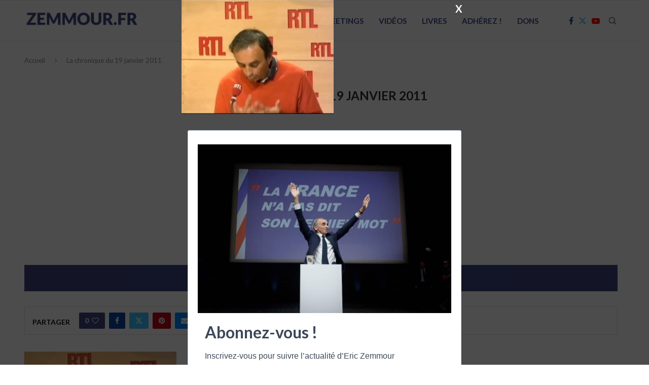

--- FILE ---
content_type: text/html; charset=UTF-8
request_url: https://www.zemmour.fr/video/z-comme-zemmour/la-chronique-du-19-janvier-2011/attachment/la-chronique-du-19-janvier-2011-2/
body_size: 10103
content:
<!DOCTYPE html><html lang="fr-FR"><head><meta charset="UTF-8"><meta http-equiv="X-UA-Compatible" content="IE=edge"><meta name="viewport" content="width=device-width, initial-scale=1"><link rel="profile" href="https://gmpg.org/xfn/11"/><link rel="shortcut icon" href="https://www.zemmour.fr/wp-content/uploads/2020/10/favicon-1.ico?x97813"
 type="image/x-icon"/><link rel="apple-touch-icon" sizes="180x180" href="https://www.zemmour.fr/wp-content/uploads/2020/10/favicon-1.ico?x97813"><link rel="alternate" type="application/rss+xml" title="Eric Zemmour RSS Feed"
 href="https://www.zemmour.fr/feed/"/><link rel="alternate" type="application/atom+xml" title="Eric Zemmour Atom Feed"
 href="https://www.zemmour.fr/feed/atom/"/><link rel="pingback" href="https://www.zemmour.fr/xmlrpc.php"/> <!--[if lt IE 9]> <script src="https://www.zemmour.fr/wp-content/themes/soledad/js/html5.js?x97813"></script> <![endif]--><meta name='robots' content='index, follow, max-image-preview:large, max-snippet:-1, max-video-preview:-1' /><link media="all" href="https://www.zemmour.fr/wp-content/cache/autoptimize/css/autoptimize_56db374f5f1dc8fbbde11d4cd69b9c8b.css?x97813" rel="stylesheet"><title>Eric Zemmour - La chronique du 19 janvier 2011</title><link rel="canonical" href="https://www.zemmour.fr/video/z-comme-zemmour/la-chronique-du-19-janvier-2011/attachment/la-chronique-du-19-janvier-2011-2/" /><meta property="og:locale" content="fr_FR" /><meta property="og:type" content="article" /><meta property="og:title" content="Eric Zemmour - La chronique du 19 janvier 2011" /><meta property="og:url" content="https://www.zemmour.fr/video/z-comme-zemmour/la-chronique-du-19-janvier-2011/attachment/la-chronique-du-19-janvier-2011-2/" /><meta property="og:site_name" content="Eric Zemmour" /><meta property="og:image" content="https://www.zemmour.fr/video/z-comme-zemmour/la-chronique-du-19-janvier-2011/attachment/la-chronique-du-19-janvier-2011-2" /><meta property="og:image:width" content="640" /><meta property="og:image:height" content="480" /><meta property="og:image:type" content="image/jpeg" /><meta name="twitter:card" content="summary_large_image" /><meta name="twitter:site" content="@ZemmourVideos" /> <script type="application/ld+json" class="yoast-schema-graph">{"@context":"https://schema.org","@graph":[{"@type":"WebPage","@id":"https://www.zemmour.fr/video/z-comme-zemmour/la-chronique-du-19-janvier-2011/attachment/la-chronique-du-19-janvier-2011-2/","url":"https://www.zemmour.fr/video/z-comme-zemmour/la-chronique-du-19-janvier-2011/attachment/la-chronique-du-19-janvier-2011-2/","name":"Eric Zemmour - La chronique du 19 janvier 2011","isPartOf":{"@id":"https://www.zemmour.fr/#website"},"primaryImageOfPage":{"@id":"https://www.zemmour.fr/video/z-comme-zemmour/la-chronique-du-19-janvier-2011/attachment/la-chronique-du-19-janvier-2011-2/#primaryimage"},"image":{"@id":"https://www.zemmour.fr/video/z-comme-zemmour/la-chronique-du-19-janvier-2011/attachment/la-chronique-du-19-janvier-2011-2/#primaryimage"},"thumbnailUrl":"https://www.zemmour.fr/wp-content/uploads/2016/02/la-chronique-du-19-janvier-2011.jpg","datePublished":"2016-02-29T11:37:03+00:00","dateModified":"2016-02-29T11:37:03+00:00","breadcrumb":{"@id":"https://www.zemmour.fr/video/z-comme-zemmour/la-chronique-du-19-janvier-2011/attachment/la-chronique-du-19-janvier-2011-2/#breadcrumb"},"inLanguage":"fr-FR","potentialAction":[{"@type":"ReadAction","target":["https://www.zemmour.fr/video/z-comme-zemmour/la-chronique-du-19-janvier-2011/attachment/la-chronique-du-19-janvier-2011-2/"]}]},{"@type":"ImageObject","inLanguage":"fr-FR","@id":"https://www.zemmour.fr/video/z-comme-zemmour/la-chronique-du-19-janvier-2011/attachment/la-chronique-du-19-janvier-2011-2/#primaryimage","url":"https://www.zemmour.fr/wp-content/uploads/2016/02/la-chronique-du-19-janvier-2011.jpg","contentUrl":"https://www.zemmour.fr/wp-content/uploads/2016/02/la-chronique-du-19-janvier-2011.jpg","width":640,"height":480},{"@type":"BreadcrumbList","@id":"https://www.zemmour.fr/video/z-comme-zemmour/la-chronique-du-19-janvier-2011/attachment/la-chronique-du-19-janvier-2011-2/#breadcrumb","itemListElement":[{"@type":"ListItem","position":1,"name":"Home","item":"https://www.zemmour.fr/"},{"@type":"ListItem","position":2,"name":"La chronique du 19 janvier 2011","item":"https://www.zemmour.fr/video/z-comme-zemmour/la-chronique-du-19-janvier-2011/"},{"@type":"ListItem","position":3,"name":"La chronique du 19 janvier 2011"}]},{"@type":"WebSite","@id":"https://www.zemmour.fr/#website","url":"https://www.zemmour.fr/","name":"Eric Zemmour","description":"Toute son actualité: vidéos, articles, livres","publisher":{"@id":"https://www.zemmour.fr/#/schema/person/c20b1b3f790ec5309cee048904736871"},"potentialAction":[{"@type":"SearchAction","target":{"@type":"EntryPoint","urlTemplate":"https://www.zemmour.fr/?s={search_term_string}"},"query-input":"required name=search_term_string"}],"inLanguage":"fr-FR"},{"@type":["Person","Organization"],"@id":"https://www.zemmour.fr/#/schema/person/c20b1b3f790ec5309cee048904736871","name":"zemmour","image":{"@type":"ImageObject","inLanguage":"fr-FR","@id":"https://www.zemmour.fr/#/schema/person/image/","url":"https://www.zemmour.fr/wp-content/uploads/2016/02/la-chronique-du-19-janvier-2011.jpg","contentUrl":"https://www.zemmour.fr/wp-content/uploads/2016/02/la-chronique-du-19-janvier-2011.jpg","width":640,"height":480,"caption":"zemmour"},"logo":{"@id":"https://www.zemmour.fr/#/schema/person/image/"},"description":"Éric Zemmour est né le 31 août 1958 à Montreuil. Il est journaliste politique, écrivain, essayiste et polémiste français"}]}</script> <link rel='dns-prefetch' href='//fonts.googleapis.com' /><link rel='stylesheet' id='dashicons-css' href='https://www.zemmour.fr/wp-includes/css/dashicons.min.css?x97813' type='text/css' media='all' /><link rel='stylesheet' id='admin-bar-css' href='https://www.zemmour.fr/wp-includes/css/admin-bar.min.css?x97813' type='text/css' media='all' /><link rel='stylesheet' id='penci-fonts-css' href='https://fonts.googleapis.com/css?family=Lato%3A300%2C300italic%2C400%2C400italic%2C500%2C500italic%2C600%2C600italic%2C700%2C700italic%2C800%2C800italic%26subset%3Dlatin%2Ccyrillic%2Ccyrillic-ext%2Cgreek%2Cgreek-ext%2Clatin-ext&#038;display=swap' type='text/css' media='all' /> <script type="text/javascript" src="https://www.zemmour.fr/wp-includes/js/jquery/jquery.min.js?x97813" id="jquery-core-js"></script> <script type="text/javascript" id="sib-front-js-js-extra">var sibErrMsg = {"invalidMail":"Veuillez entrer une adresse e-mail valide.","requiredField":"Veuillez compl\u00e9ter les champs obligatoires.","invalidDateFormat":"Veuillez entrer une date valide.","invalidSMSFormat":"Veuillez entrer une num\u00e9ro de t\u00e9l\u00e9phone valide."};
var ajax_sib_front_object = {"ajax_url":"https:\/\/www.zemmour.fr\/wp-admin\/admin-ajax.php","ajax_nonce":"56c32a0df7","flag_url":"https:\/\/www.zemmour.fr\/wp-content\/plugins\/mailin\/img\/flags\/"};</script> <link rel="https://api.w.org/" href="https://www.zemmour.fr/wp-json/" /><link rel="alternate" title="JSON" type="application/json" href="https://www.zemmour.fr/wp-json/wp/v2/media/1949" /><link rel='shortlink' href='https://www.zemmour.fr/?p=1949' /><link rel="alternate" title="oEmbed (JSON)" type="application/json+oembed" href="https://www.zemmour.fr/wp-json/oembed/1.0/embed?url=https%3A%2F%2Fwww.zemmour.fr%2Fvideo%2Fz-comme-zemmour%2Fla-chronique-du-19-janvier-2011%2Fattachment%2Fla-chronique-du-19-janvier-2011-2%2F" /><link rel="alternate" title="oEmbed (XML)" type="text/xml+oembed" href="https://www.zemmour.fr/wp-json/oembed/1.0/embed?url=https%3A%2F%2Fwww.zemmour.fr%2Fvideo%2Fz-comme-zemmour%2Fla-chronique-du-19-janvier-2011%2Fattachment%2Fla-chronique-du-19-janvier-2011-2%2F&#038;format=xml" /><meta property="fb:app_id" content="200280201395856"/><script>var penciBlocksArray=[];
var portfolioDataJs = portfolioDataJs || [];var PENCILOCALCACHE = {};
		(function () {
				"use strict";
		
				PENCILOCALCACHE = {
					data: {},
					remove: function ( ajaxFilterItem ) {
						delete PENCILOCALCACHE.data[ajaxFilterItem];
					},
					exist: function ( ajaxFilterItem ) {
						return PENCILOCALCACHE.data.hasOwnProperty( ajaxFilterItem ) && PENCILOCALCACHE.data[ajaxFilterItem] !== null;
					},
					get: function ( ajaxFilterItem ) {
						return PENCILOCALCACHE.data[ajaxFilterItem];
					},
					set: function ( ajaxFilterItem, cachedData ) {
						PENCILOCALCACHE.remove( ajaxFilterItem );
						PENCILOCALCACHE.data[ajaxFilterItem] = cachedData;
					}
				};
			}
		)();function penciBlock() {
		    this.atts_json = '';
		    this.content = '';
		}</script> <script type="application/ld+json">{
    "@context": "https:\/\/schema.org\/",
    "@type": "organization",
    "@id": "#organization",
    "logo": {
        "@type": "ImageObject",
        "url": "https:\/\/www.zemmour.fr\/wp-content\/uploads\/2021\/07\/cropped-logo-z-1.png"
    },
    "url": "https:\/\/www.zemmour.fr\/",
    "name": "Eric Zemmour",
    "description": "Toute son actualit\u00e9: vid\u00e9os, articles, livres"
}</script><script type="application/ld+json">{
    "@context": "https:\/\/schema.org\/",
    "@type": "WebSite",
    "name": "Eric Zemmour",
    "alternateName": "Toute son actualit\u00e9: vid\u00e9os, articles, livres",
    "url": "https:\/\/www.zemmour.fr\/"
}</script><script type="application/ld+json">{
    "@context": "https:\/\/schema.org\/",
    "@type": "BlogPosting",
    "headline": "La chronique du 19 janvier 2011",
    "description": "La chronique du 19 janvier 2011",
    "datePublished": "2016-02-29",
    "datemodified": "2016-02-29",
    "mainEntityOfPage": "https:\/\/www.zemmour.fr\/video\/z-comme-zemmour\/la-chronique-du-19-janvier-2011\/attachment\/la-chronique-du-19-janvier-2011-2\/",
    "image": {
        "@type": "ImageObject",
        "url": "https:\/\/www.zemmour.fr\/wp-content\/uploads\/2016\/02\/la-chronique-du-19-janvier-2011.jpg",
        "width": 640,
        "height": 480
    },
    "publisher": {
        "@type": "Organization",
        "name": "Eric Zemmour",
        "logo": {
            "@type": "ImageObject",
            "url": "https:\/\/www.zemmour.fr\/wp-content\/uploads\/2021\/07\/cropped-logo-z-1.png"
        }
    },
    "author": {
        "@type": "Person",
        "@id": "#person-zemmour",
        "name": "zemmour",
        "url": "https:\/\/www.zemmour.fr\/author\/zemmour\/"
    }
}</script><script type="application/ld+json">{
    "@context": "https:\/\/schema.org\/",
    "@type": "BreadcrumbList",
    "itemListElement": [
        {
            "@type": "ListItem",
            "position": 1,
            "item": {
                "@id": "https:\/\/www.zemmour.fr",
                "name": "Accueil"
            }
        }
    ]
}</script><link rel="amphtml" href="https://www.zemmour.fr/video/z-comme-zemmour/la-chronique-du-19-janvier-2011/attachment/la-chronique-du-19-janvier-2011-2/amp/" /><link rel="icon" href="https://www.zemmour.fr/wp-content/uploads/2020/10/favicon-1.ico?x97813" sizes="32x32" /><link rel="icon" href="https://www.zemmour.fr/wp-content/uploads/2020/10/favicon-1.ico?x97813" sizes="192x192" /><link rel="apple-touch-icon" href="https://www.zemmour.fr/wp-content/uploads/2020/10/favicon-1.ico?x97813" /><meta name="msapplication-TileImage" content="https://www.zemmour.fr/wp-content/uploads/2020/10/favicon-1.ico" /></head><body data-rsssl=1 class="attachment attachment-template-default single single-attachment postid-1949 attachmentid-1949 attachment-jpeg soledad-ver-8-4-5 pclight-mode pcmn-drdw-style-slide_down pchds-default"><div id="soledad_wrapper" class="wrapper-boxed header-style-header-6 header-search-style-default"><div class="penci-header-wrap"><header id="header" class="header-header-6 has-bottom-line" itemscope="itemscope" itemtype="https://schema.org/WPHeader"><nav id="navigation" class="header-layout-bottom header-6 menu-style-1" role="navigation" itemscope itemtype="https://schema.org/SiteNavigationElement"><div class="container"><div class="button-menu-mobile header-6"><svg width=18px height=18px viewBox="0 0 512 384" version=1.1 xmlns=http://www.w3.org/2000/svg xmlns:xlink=http://www.w3.org/1999/xlink><g stroke=none stroke-width=1 fill-rule=evenodd><g transform="translate(0.000000, 0.250080)"><rect x=0 y=0 width=512 height=62></rect><rect x=0 y=161 width=512 height=62></rect><rect x=0 y=321 width=512 height=62></rect></g></g></svg></div><div id="logo"> <a href="https://www.zemmour.fr/"> <img class="penci-mainlogo penci-limg penci-logo"  src="https://www.zemmour.fr/wp-content/uploads/2021/07/cropped-logo-z-1.png?x97813"
 alt="Eric Zemmour" width="227"
 height="50"/> </a></div><ul id="menu-menu-principal" class="menu"><li id="menu-item-8472" class="menu-item menu-item-type-taxonomy menu-item-object-category menu-item-8472"><a href="https://www.zemmour.fr/categorie/news/">Actualités</a></li><li id="menu-item-10008" class="menu-item menu-item-type-taxonomy menu-item-object-category menu-item-10008"><a href="https://www.zemmour.fr/categorie/video/meeting/">Meetings</a></li><li id="menu-item-9" class="menu-item menu-item-type-taxonomy menu-item-object-category menu-item-9"><a href="https://www.zemmour.fr/categorie/video/">Vidéos</a></li><li id="menu-item-3994" class="menu-item menu-item-type-post_type menu-item-object-page menu-item-3994"><a href="https://www.zemmour.fr/livres-eric-zemmour/">Livres</a></li><li id="menu-item-9133" class="menu-item menu-item-type-custom menu-item-object-custom menu-item-9133"><a target="_blank" href="https://www.parti-reconquete.fr/adhesions?utm_source=zemmour.fr">Adhérez !</a></li><li id="menu-item-9057" class="menu-item menu-item-type-custom menu-item-object-custom menu-item-9057"><a target="_blank" href="https://don.zemmour2022.fr/?utm_medium=zemmour.fr&#038;utm_source=zemmour.fr&#038;utm_campaign=accueil">Dons</a></li></ul><div id="top-search" class="penci-top-search pcheader-icon top-search-classes"> <a href="#" class="search-click" aria-label="Search"> <i class="penciicon-magnifiying-glass"></i> </a><div class="show-search pcbds-default"><form role="search" method="get" class="pc-searchform"
 action="https://www.zemmour.fr/"><div class="pc-searchform-inner"> <input type="text" class="search-input"
 placeholder="Tapez et cliquez sur Entrée" name="s"/> <i class="penciicon-magnifiying-glass"></i> <button type="submit"
 class="searchsubmit">Recherche</button></div></form> <a href="#" aria-label="Search" class="search-click close-search"><i class="penciicon-close-button"></i></a></div></div><div class="main-nav-social penci-social-textcolored"><div class="inner-header-social"> <a href="https://www.facebook.com/ZemmourFR" aria-label="Facebook"  rel="noreferrer" target="_blank"><i class="penci-faicon fa fa-facebook" ></i></a> <a href="http://bit.ly/ZemmourTwitter" aria-label="Twitter"  rel="noreferrer" target="_blank"><i class="penci-faicon penciicon-x-twitter" ></i></a> <a href="https://www.youtube.com/channel/UCjTbZBXEw-gplUAnMXLYHpg" aria-label="Youtube"  rel="noreferrer" target="_blank"><i class="penci-faicon fa fa-youtube-play" ></i></a></div></div></div></nav></header></div><div class="penci-single-wrapper"><div class="penci-single-block"><div class="container penci-breadcrumb single-breadcrumb"> <span><a class="crumb"
 href="https://www.zemmour.fr/">Accueil</a></span><i class="penci-faicon fa fa-angle-right" ></i> <span>La chronique du 19 janvier 2011</span></div><div class="penci-single-pheader container container-single container-single-magazine penci_is_nosidebar container-single-fullwidth hentry"><div class="header-standard header-classic single-header penci-title-bellow"><div class="penci-standard-cat penci-single-cat"><span class="cat"></span></div><h1 class="post-title single-post-title entry-title">La chronique du 19 janvier 2011</h1></div></div><div class="container container-single container-single-magazine penci_is_nosidebar penci-enable-lightbox"><div id="main"><div class="theiaStickySidebar"><article id="post-1949" class="post type-post status-publish"><div class="penci-google-adsense-1"> <script async src="https://pagead2.googlesyndication.com/pagead/js/adsbygoogle.js"></script>  <ins class="adsbygoogle"
 style="display:block"
 data-ad-client="ca-pub-1065041860960336"
 data-ad-slot="3653583364"
 data-ad-format="auto"
 data-full-width-responsive="true"></ins> <script>(adsbygoogle = window.adsbygoogle || []).push({});</script> <a href="https://caa15902.sibforms.com/serve/[base64]" target="_blank" class="button-entry">S'abonner à la newsletter </a></div><div class="sstyle-style-2 tags-share-box tags-share-box-top single-post-share tags-share-box-s2  tags-share-box-2_3  social-align-default disable-btnplus post-share"> <span class="penci-social-share-text">Partager</span> <span class="post-share-item post-share-plike"><span class="count-number-like">0</span><a href="#" aria-label="Like this post" class="penci-post-like single-like-button" data-post_id="1949" title="Like" data-like="Like" data-unlike="Unlike"><i class="penci-faicon fa fa-heart-o" ></i></a></span><a class="new-ver-share post-share-item post-share-facebook" aria-label="Share on Facebook" target="_blank"  rel="noreferrer" href="https://www.facebook.com/sharer/sharer.php?u=https://www.zemmour.fr/video/z-comme-zemmour/la-chronique-du-19-janvier-2011/attachment/la-chronique-du-19-janvier-2011-2/"><i class="penci-faicon fa fa-facebook" ></i><span class="dt-share">Facebook</span></a><a class="new-ver-share post-share-item post-share-twitter" aria-label="Share on Twitter" target="_blank"  rel="noreferrer" href="https://twitter.com/intent/tweet?text=Lisez%20cet%20article:%20La%20chronique%20du%2019%20janvier%202011%20-%20https://www.zemmour.fr/video/z-comme-zemmour/la-chronique-du-19-janvier-2011/attachment/la-chronique-du-19-janvier-2011-2/"><i class="penci-faicon penciicon-x-twitter" ></i><span class="dt-share">Twitter</span></a><a class="new-ver-share post-share-item post-share-pinterest" aria-label="Pin to Pinterest" data-pin-do="none"  rel="noreferrer" target="_blank" href="https://www.pinterest.com/pin/create/button/?url=https%3A%2F%2Fwww.zemmour.fr%2Fvideo%2Fz-comme-zemmour%2Fla-chronique-du-19-janvier-2011%2Fattachment%2Fla-chronique-du-19-janvier-2011-2%2F&description=La+chronique+du+19+janvier+2011"><i class="penci-faicon fa fa-pinterest" ></i><span class="dt-share">Pinterest</span></a><a class="new-ver-share post-share-item post-share-email" target="_blank" aria-label="Share via Email"  rel="noreferrer" href="mailto:?subject=La%20chronique%20du%2019%20janvier%202011&#038;BODY=https://www.zemmour.fr/video/z-comme-zemmour/la-chronique-du-19-janvier-2011/attachment/la-chronique-du-19-janvier-2011-2/"><i class="penci-faicon fa fa-envelope" ></i><span class="dt-share">Email</span></a><a class="post-share-item post-share-expand" href="#" aria-label="Share Expand"><i class="penci-faicon penciicon-add" ></i></a></div><div class="post-entry blockquote-style-1 "><div class="inner-post-entry entry-content" id="penci-post-entry-inner"> <i class="penci-post-countview-number-check" style="display:none">274</i><p class="attachment"><a href='https://www.zemmour.fr/wp-content/uploads/2016/02/la-chronique-du-19-janvier-2011.jpg?x97813' data-rel="penci-gallery-image-content" ><img decoding="async" width="300" height="225" src="https://www.zemmour.fr/wp-content/uploads/2016/02/la-chronique-du-19-janvier-2011-300x225.jpg?x97813" class="attachment-medium size-medium" alt="" srcset="https://www.zemmour.fr/wp-content/uploads/2016/02/la-chronique-du-19-janvier-2011-300x225.jpg 300w, https://www.zemmour.fr/wp-content/uploads/2016/02/la-chronique-du-19-janvier-2011.jpg 640w" sizes="(max-width: 300px) 100vw, 300px" /></a></p><div class="penci-single-link-pages"></div></div></div><div class="penci-google-adsense-2"> <script async src="https://pagead2.googlesyndication.com/pagead/js/adsbygoogle.js"></script> <ins class="adsbygoogle"
 style="display:block"
 data-ad-format="autorelaxed"
 data-ad-client="ca-pub-1065041860960336"
 data-ad-slot="1410563405"></ins> <script>(adsbygoogle = window.adsbygoogle || []).push({});</script> </div><div class="penci-flag-rlt-popup"></div><div class="post-comments no-comment-yet penci-comments-hide-0" id="comments"></div><div class="post-author abio-style-1 bioimg-round"><div class="author-img"> <img alt='' src='https://secure.gravatar.com/avatar/ba142cd6e27e8efbf8ecb993c49165e4?s=100&#038;d=mm&#038;r=g' srcset='https://secure.gravatar.com/avatar/ba142cd6e27e8efbf8ecb993c49165e4?s=200&#038;d=mm&#038;r=g 2x' class='avatar avatar-100 photo' height='100' width='100' decoding='async'/></div><div class="author-content"><h5><a href="https://www.zemmour.fr/author/zemmour/" title="Auteur zemmour" rel="author">zemmour</a></h5><p>Éric Zemmour est né le 31 août 1958 à Montreuil. Il est journaliste politique, écrivain, essayiste et polémiste français</p><div class="bio-social"></div></div></div><div class="post-pagination"></div><div class="penci-flag-rlt-popup"></div></article></div></div></div></div></div><div class="clear-footer"></div><div class="container penci-google-adsense penci-google-adsense-footer"> <script async src="https://www.googletagmanager.com/gtag/js?id=UA-55594398-1"></script> <script>window.dataLayer = window.dataLayer || [];
  function gtag(){dataLayer.push(arguments);}
  gtag('js', new Date());

  gtag('config', 'UA-55594398-1');</script> </div><footer id="footer-section"
 class="penci-footer-social-media penci-lazy
 footer-social-remove-circle				"
 itemscope itemtype="https://schema.org/WPFooter"><div class="container"><div class="footer-socials-section
 penci-social-textcolored					"><ul class="footer-socials"><li><a href="https://www.facebook.com/ZemmourFR"
 aria-label="Facebook"  rel="noreferrer"                                           target="_blank"><i class="penci-faicon fa fa-facebook" ></i> <span>Facebook</span></a></li><li><a href="http://bit.ly/ZemmourTwitter"
 aria-label="Twitter"  rel="noreferrer"                                           target="_blank"><i class="penci-faicon penciicon-x-twitter" ></i> <span>Twitter</span></a></li><li><a href="https://www.youtube.com/channel/UCjTbZBXEw-gplUAnMXLYHpg"
 aria-label="Youtube"  rel="noreferrer"                                           target="_blank"><i class="penci-faicon fa fa-youtube-play" ></i> <span>Youtube</span></a></li></ul></div><div class="penci-flag-rlt-popup"></div></div></footer></div><div class="penci-go-to-top-floating"><i class="penciicon-up-chevron"></i></div> <a href="#" id="close-sidebar-nav"
 class="header-6"><i class="penci-faicon fa fa-close" ></i></a><nav id="sidebar-nav" class="header-6" role="navigation"
 itemscope
 itemtype="https://schema.org/SiteNavigationElement"><div id="sidebar-nav-logo"> <a href="https://www.zemmour.fr/"><img class="penci-lazy penci-limg"                                                                     src="data:image/svg+xml,%3Csvg%20xmlns=&#039;http://www.w3.org/2000/svg&#039;%20viewBox=&#039;0%200%20227%2050&#039;%3E%3C/svg%3E"
 width="227"
 height="50"
 data-src="https://www.zemmour.fr/wp-content/uploads/2021/07/cropped-logo-z-1.png?x97813"
 data-lightlogo="https://www.zemmour.fr/wp-content/uploads/2021/07/cropped-logo-z-1.png"
 alt="Eric Zemmour"/></a></div><div class="header-social sidebar-nav-social"><div class="inner-header-social"> <a href="https://www.facebook.com/ZemmourFR" aria-label="Facebook"  rel="noreferrer" target="_blank"><i class="penci-faicon fa fa-facebook" ></i></a> <a href="http://bit.ly/ZemmourTwitter" aria-label="Twitter"  rel="noreferrer" target="_blank"><i class="penci-faicon penciicon-x-twitter" ></i></a> <a href="https://www.youtube.com/channel/UCjTbZBXEw-gplUAnMXLYHpg" aria-label="Youtube"  rel="noreferrer" target="_blank"><i class="penci-faicon fa fa-youtube-play" ></i></a></div></div><ul id="menu-menu-principal-1" class="menu"><li class="menu-item menu-item-type-taxonomy menu-item-object-category menu-item-8472"><a href="https://www.zemmour.fr/categorie/news/">Actualités</a></li><li class="menu-item menu-item-type-taxonomy menu-item-object-category menu-item-10008"><a href="https://www.zemmour.fr/categorie/video/meeting/">Meetings</a></li><li class="menu-item menu-item-type-taxonomy menu-item-object-category menu-item-9"><a href="https://www.zemmour.fr/categorie/video/">Vidéos</a></li><li class="menu-item menu-item-type-post_type menu-item-object-page menu-item-3994"><a href="https://www.zemmour.fr/livres-eric-zemmour/">Livres</a></li><li class="menu-item menu-item-type-custom menu-item-object-custom menu-item-9133"><a target="_blank" href="https://www.parti-reconquete.fr/adhesions?utm_source=zemmour.fr">Adhérez !</a></li><li class="menu-item menu-item-type-custom menu-item-object-custom menu-item-9057"><a target="_blank" href="https://don.zemmour2022.fr/?utm_medium=zemmour.fr&#038;utm_source=zemmour.fr&#038;utm_campaign=accueil">Dons</a></li></ul></nav>  <script async src="https://www.googletagmanager.com/gtag/js?id=UA-55594398-1"></script> <script>window.dataLayer = window.dataLayer || [];
  function gtag(){dataLayer.push(arguments);}
  gtag('js', new Date());

  gtag('config', 'UA-55594398-1');</script> <div 
 id="pum-6843" 
 role="dialog" 
 aria-modal="false"
 class="pum pum-overlay pum-theme-6842 pum-theme-content-only popmake-overlay pum-click-to-close auto_open click_open" 
 data-popmake="{&quot;id&quot;:6843,&quot;slug&quot;:&quot;popup-newsletter&quot;,&quot;theme_id&quot;:6842,&quot;cookies&quot;:[{&quot;event&quot;:&quot;on_popup_close&quot;,&quot;settings&quot;:{&quot;name&quot;:&quot;pum-6843&quot;,&quot;key&quot;:&quot;&quot;,&quot;session&quot;:false,&quot;path&quot;:&quot;1&quot;,&quot;time&quot;:&quot;1 month&quot;}}],&quot;triggers&quot;:[{&quot;type&quot;:&quot;auto_open&quot;,&quot;settings&quot;:{&quot;cookie_name&quot;:&quot;pum-6843&quot;,&quot;delay&quot;:&quot;500&quot;}},{&quot;type&quot;:&quot;click_open&quot;,&quot;settings&quot;:{&quot;extra_selectors&quot;:&quot;&quot;,&quot;cookie_name&quot;:null}}],&quot;mobile_disabled&quot;:null,&quot;tablet_disabled&quot;:null,&quot;meta&quot;:{&quot;display&quot;:{&quot;stackable&quot;:false,&quot;overlay_disabled&quot;:false,&quot;scrollable_content&quot;:false,&quot;disable_reposition&quot;:false,&quot;size&quot;:&quot;auto&quot;,&quot;responsive_min_width&quot;:&quot;0%&quot;,&quot;responsive_min_width_unit&quot;:false,&quot;responsive_max_width&quot;:&quot;100%&quot;,&quot;responsive_max_width_unit&quot;:false,&quot;custom_width&quot;:&quot;640px&quot;,&quot;custom_width_unit&quot;:false,&quot;custom_height&quot;:&quot;380px&quot;,&quot;custom_height_unit&quot;:false,&quot;custom_height_auto&quot;:false,&quot;location&quot;:&quot;center&quot;,&quot;position_from_trigger&quot;:false,&quot;position_top&quot;:&quot;100&quot;,&quot;position_left&quot;:&quot;0&quot;,&quot;position_bottom&quot;:&quot;0&quot;,&quot;position_right&quot;:&quot;0&quot;,&quot;position_fixed&quot;:false,&quot;animation_type&quot;:&quot;fade&quot;,&quot;animation_speed&quot;:&quot;350&quot;,&quot;animation_origin&quot;:&quot;center top&quot;,&quot;overlay_zindex&quot;:false,&quot;zindex&quot;:&quot;1999999999&quot;},&quot;close&quot;:{&quot;text&quot;:&quot;&quot;,&quot;button_delay&quot;:&quot;0&quot;,&quot;overlay_click&quot;:&quot;1&quot;,&quot;esc_press&quot;:&quot;1&quot;,&quot;f4_press&quot;:false},&quot;click_open&quot;:[]}}"><div id="popmake-6843" class="pum-container popmake theme-6842"><div class="pum-content popmake-content" tabindex="0"><p class="attachment"><a href='https://www.zemmour.fr/wp-content/uploads/2016/02/la-chronique-du-19-janvier-2011.jpg?x97813'><img width="300" height="225" src="https://www.zemmour.fr/wp-content/uploads/2016/02/la-chronique-du-19-janvier-2011-300x225.jpg?x97813" class="attachment-medium size-medium" alt="" decoding="async" fetchpriority="high" srcset="https://www.zemmour.fr/wp-content/uploads/2016/02/la-chronique-du-19-janvier-2011-300x225.jpg 300w, https://www.zemmour.fr/wp-content/uploads/2016/02/la-chronique-du-19-janvier-2011.jpg 640w" sizes="(max-width: 300px) 100vw, 300px" /></a></p><p></p><link rel="stylesheet" href="https://sibforms.com/forms/end-form/build/sib-styles.css"><div class="sib-form" style="text-align: center; background-color: transparent; "><div id="sib-form-container" class="sib-form-container"><div id="error-message" class="sib-form-message-panel" style="font-size:16px; text-align:left; font-family:&quot;Helvetica&quot;, sans-serif; color:#661d1d; background-color:#ffeded; border-radius:3px; border-color:#ff4949;max-width:540px;"><div class="sib-form-message-panel__text sib-form-message-panel__text--center"> <svg viewBox="0 0 512 512" class="sib-icon sib-notification__icon"> <path d="M256 40c118.621 0 216 96.075 216 216 0 119.291-96.61 216-216 216-119.244 0-216-96.562-216-216 0-119.203 96.602-216 216-216m0-32C119.043 8 8 119.083 8 256c0 136.997 111.043 248 248 248s248-111.003 248-248C504 119.083 392.957 8 256 8zm-11.49 120h22.979c6.823 0 12.274 5.682 11.99 12.5l-7 168c-.268 6.428-5.556 11.5-11.99 11.5h-8.979c-6.433 0-11.722-5.073-11.99-11.5l-7-168c-.283-6.818 5.167-12.5 11.99-12.5zM256 340c-15.464 0-28 12.536-28 28s12.536 28 28 28 28-12.536 28-28-12.536-28-28-28z" /> </svg> <span class="sib-form-message-panel__inner-text"> Nous n&#039;avons pas pu confirmer votre inscription. </span></div></p></div><div></div><div id="success-message" class="sib-form-message-panel" style="font-size:16px; text-align:left; font-family:&quot;Helvetica&quot;, sans-serif; color:#085229; background-color:#e7faf0; border-radius:3px; border-color:#13ce66;max-width:540px;"><div class="sib-form-message-panel__text sib-form-message-panel__text--center"> <svg viewBox="0 0 512 512" class="sib-icon sib-notification__icon"> <path d="M256 8C119.033 8 8 119.033 8 256s111.033 248 248 248 248-111.033 248-248S392.967 8 256 8zm0 464c-118.664 0-216-96.055-216-216 0-118.663 96.055-216 216-216 118.664 0 216 96.055 216 216 0 118.663-96.055 216-216 216zm141.63-274.961L217.15 376.071c-4.705 4.667-12.303 4.637-16.97-.068l-85.878-86.572c-4.667-4.705-4.637-12.303.068-16.97l8.52-8.451c4.705-4.667 12.303-4.637 16.97.068l68.976 69.533 163.441-162.13c4.705-4.667 12.303-4.637 16.97.068l8.451 8.52c4.668 4.705 4.637 12.303-.068 16.97z" /> </svg> <span class="sib-form-message-panel__inner-text"> Votre inscription est confirmée. </span></div></p></div><div></div><div id="sib-container" class="sib-container--large sib-container--vertical" style="text-align:center; background-color:rgba(255,255,255,1); max-width:540px; border-radius:3px; border-width:1px; border-color:#C0CCD9; border-style:solid;"><form id="sib-form" method="POST" action="https://caa15902.sibforms.com/serve/[base64]" data-type="subscription"><div style="padding: 8px 0;"><div class="sib-form-block sib-image-form-block" style="text-align: center"> <img decoding="async" src="https://img.mailinblue.com/3824571/images/rnb/original/61fbbd2b3e9aaa757974f667.jpg" style="width: 500px;height: 333px;" alt="" title="" /></div></p></div><div style="padding: 8px 0;"><div class="sib-form-block" style="font-size:32px; text-align:left; font-weight:700; font-family:&quot;Helvetica&quot;, sans-serif; color:#3C4858; background-color:transparent;"><h2>Abonnez-vous !</h2></p></div></p></div><div style="padding: 8px 0;"><div class="sib-form-block" style="font-size:16px; text-align:left; font-family:&quot;Helvetica&quot;, sans-serif; color:#3C4858; background-color:transparent;"><div class="sib-text-form-block"><p>Inscrivez-vous pour suivre l&#8217;actualité d&#8217;Eric Zemmour</p></p></div></p></div></p></div><div style="padding: 8px 0;"><div class="sib-input sib-form-block"><div class="form__entry entry_block"><div class="form__label-row "> <label class="entry__label" style="font-size:16px; text-align:left; font-weight:700; font-family:&quot;Helvetica&quot;, sans-serif; color:#3c4858;" for="EMAIL" data-required="*"> Veuillez renseigner votre adresse email pour vous inscrire </label></p><div class="entry__field"> <input class="input" type="text" id="EMAIL" name="EMAIL" autocomplete="off" placeholder="EMAIL" data-required="true" required /></div></p></div><p> <label class="entry__error entry__error--primary" style="font-size:16px; text-align:left; font-family:&quot;Helvetica&quot;, sans-serif; color:#661d1d; background-color:#ffeded; border-radius:3px; border-color:#ff4949;"> </label></div></p></div></p></div><div style="padding: 8px 0;"><div class="sib-input sib-form-block"><div class="form__entry entry_block"><div class="form__label-row "> <label class="entry__label" style="font-size:16px; text-align:left; font-weight:700; font-family:&quot;Helvetica&quot;, sans-serif; color:#3c4858;" for="PRENOM"> Entrez votre prénom </label></p><div class="entry__field"> <input class="input" maxlength="200" type="text" id="PRENOM" name="PRENOM" autocomplete="off" placeholder="PRENOM" /></div></p></div><p> <label class="entry__error entry__error--primary" style="font-size:16px; text-align:left; font-family:&quot;Helvetica&quot;, sans-serif; color:#661d1d; background-color:#ffeded; border-radius:3px; border-color:#ff4949;"> </label></div></p></div></p></div><div style="padding: 8px 0;"><div class="sib-input sib-form-block"><div class="form__entry entry_block"><div class="form__label-row "> <label class="entry__label" style="font-size:16px; text-align:left; font-weight:700; font-family:&quot;Helvetica&quot;, sans-serif; color:#3c4858;" for="NOM"> Entrez votre nom </label></p><div class="entry__field"> <input class="input" maxlength="200" type="text" id="NOM" name="NOM" autocomplete="off" placeholder="NOM" /></div></p></div><p> <label class="entry__error entry__error--primary" style="font-size:16px; text-align:left; font-family:&quot;Helvetica&quot;, sans-serif; color:#661d1d; background-color:#ffeded; border-radius:3px; border-color:#ff4949;"> </label></div></p></div></p></div><div style="padding: 8px 0;"><div class="sib-form-block" style="text-align: left"> <button class="sib-form-block__button sib-form-block__button-with-loader" style="font-size:16px; text-align:left; font-weight:700; font-family:&quot;Helvetica&quot;, sans-serif; color:#FFFFFF; background-color:#3E4857; border-radius:3px; border-width:0px;" form="sib-form" type="submit"> <svg class="icon clickable__icon progress-indicator__icon sib-hide-loader-icon" viewBox="0 0 512 512"> <path d="M460.116 373.846l-20.823-12.022c-5.541-3.199-7.54-10.159-4.663-15.874 30.137-59.886 28.343-131.652-5.386-189.946-33.641-58.394-94.896-95.833-161.827-99.676C261.028 55.961 256 50.751 256 44.352V20.309c0-6.904 5.808-12.337 12.703-11.982 83.556 4.306 160.163 50.864 202.11 123.677 42.063 72.696 44.079 162.316 6.031 236.832-3.14 6.148-10.75 8.461-16.728 5.01z" /> </svg> S&#039;INSCRIRE </button><button class="pum-close popmake-close sib-form-block__button sib-form-block__button-with-loader">FERMER</button></div></p></div><p> <input type="text" name="email_address_check" value="" class="input--hidden"> <input type="hidden" name="locale" value="fr"></form></p></div></p></div></div><p><script>window.REQUIRED_CODE_ERROR_MESSAGE = 'Veuillez choisir un code pays'; window.LOCALE = 'fr'; window.EMAIL_INVALID_MESSAGE = window.SMS_INVALID_MESSAGE = "Les informations que vous avez fournies ne sont pas valides. Veuillez vérifier le format du champ et réessayer."; window.REQUIRED_ERROR_MESSAGE = "Vous devez renseigner ce champ. "; window.GENERIC_INVALID_MESSAGE = "Les informations que vous avez fournies ne sont pas valides. Veuillez vérifier le format du champ et réessayer."; window.translation = { common: { selectedList: '{quantity} liste sélectionnée', selectedLists: '{quantity} listes sélectionnées' } }; var AUTOHIDE = Boolean(0);</script><script src="https://sibforms.com/forms/end-form/build/main.js"></script></p></div> <button type="button" class="pum-close popmake-close" aria-label="Fermer"> X </button></div></div> <script type="text/javascript" id="main-scripts-js-extra">var ajax_var_more = {"url":"https:\/\/www.zemmour.fr\/wp-admin\/admin-ajax.php","nonce":"0573427275","errorPass":"<p class=\"message message-error\">Le mot de passe ne correspond pas \u00e0 la confirmation du mot de passe<\/p>","login":"Adresse mail","password":"Mot de passe","headerstyle":"default","reading_bar_pos":"footer","reading_bar_h":"5","carousel_e":"swing","slider_e":"creative","fcarousel_e":"swing","fslider_e":"creative","vfloat":"","vfloatp":"bottom-right"};</script> <script type="text/javascript" id="penci_ajax_like_post-js-extra">var ajax_var = {"url":"https:\/\/www.zemmour.fr\/wp-admin\/admin-ajax.php","nonce":"0573427275","errorPass":"<p class=\"message message-error\">Le mot de passe ne correspond pas \u00e0 la confirmation du mot de passe<\/p>","login":"Adresse mail","password":"Mot de passe","headerstyle":"default","reading_bar_pos":"footer","reading_bar_h":"5","carousel_e":"swing","slider_e":"creative","fcarousel_e":"swing","fslider_e":"creative","vfloat":"","vfloatp":"bottom-right"};</script> <script type="text/javascript" id="popup-maker-site-js-extra">var pum_vars = {"version":"1.21.5","pm_dir_url":"https:\/\/www.zemmour.fr\/wp-content\/plugins\/popup-maker\/","ajaxurl":"https:\/\/www.zemmour.fr\/wp-admin\/admin-ajax.php","restapi":"https:\/\/www.zemmour.fr\/wp-json\/pum\/v1","rest_nonce":null,"default_theme":"6835","debug_mode":"","disable_tracking":"","home_url":"\/","message_position":"top","core_sub_forms_enabled":"1","popups":[],"cookie_domain":"","analytics_enabled":"1","analytics_route":"analytics","analytics_api":"https:\/\/www.zemmour.fr\/wp-json\/pum\/v1"};
var pum_sub_vars = {"ajaxurl":"https:\/\/www.zemmour.fr\/wp-admin\/admin-ajax.php","message_position":"top"};
var pum_popups = {"pum-6843":{"triggers":[{"type":"auto_open","settings":{"cookie_name":"pum-6843","delay":"500"}}],"cookies":[{"event":"on_popup_close","settings":{"name":"pum-6843","key":"","session":false,"path":"1","time":"1 month"}}],"disable_on_mobile":false,"disable_on_tablet":false,"atc_promotion":null,"explain":null,"type_section":null,"theme_id":"6842","size":"auto","responsive_min_width":"0%","responsive_max_width":"100%","custom_width":"640px","custom_height_auto":false,"custom_height":"380px","scrollable_content":false,"animation_type":"fade","animation_speed":"350","animation_origin":"center top","open_sound":"none","custom_sound":"","location":"center","position_top":"100","position_bottom":"0","position_left":"0","position_right":"0","position_from_trigger":false,"position_fixed":false,"overlay_disabled":false,"stackable":false,"disable_reposition":false,"zindex":"1999999999","close_button_delay":"0","fi_promotion":null,"close_on_form_submission":true,"close_on_form_submission_delay":"0","close_on_overlay_click":true,"close_on_esc_press":true,"close_on_f4_press":false,"disable_form_reopen":false,"disable_accessibility":false,"theme_slug":"content-only","id":6843,"slug":"popup-newsletter"}};</script> <script defer src="https://www.zemmour.fr/wp-content/cache/autoptimize/js/autoptimize_d220c80d735143b47eda45b56eaedc1f.js?x97813"></script></body></html>
<!--
Performance optimized by W3 Total Cache. Learn more: https://www.boldgrid.com/w3-total-cache/?utm_source=w3tc&utm_medium=footer_comment&utm_campaign=free_plugin

Mise en cache de page à l’aide de Disk: Enhanced (SSL caching disabled) 
Mise en cache de la base de données de 50/111 requêtes en 0.041 secondes utilisant Disk

Served from: www.zemmour.fr @ 2026-01-20 03:08:20 by W3 Total Cache
-->

--- FILE ---
content_type: text/html; charset=utf-8
request_url: https://www.google.com/recaptcha/api2/aframe
body_size: 269
content:
<!DOCTYPE HTML><html><head><meta http-equiv="content-type" content="text/html; charset=UTF-8"></head><body><script nonce="ldYIAXRbZmykVW5ZXWpfcA">/** Anti-fraud and anti-abuse applications only. See google.com/recaptcha */ try{var clients={'sodar':'https://pagead2.googlesyndication.com/pagead/sodar?'};window.addEventListener("message",function(a){try{if(a.source===window.parent){var b=JSON.parse(a.data);var c=clients[b['id']];if(c){var d=document.createElement('img');d.src=c+b['params']+'&rc='+(localStorage.getItem("rc::a")?sessionStorage.getItem("rc::b"):"");window.document.body.appendChild(d);sessionStorage.setItem("rc::e",parseInt(sessionStorage.getItem("rc::e")||0)+1);localStorage.setItem("rc::h",'1768874904912');}}}catch(b){}});window.parent.postMessage("_grecaptcha_ready", "*");}catch(b){}</script></body></html>